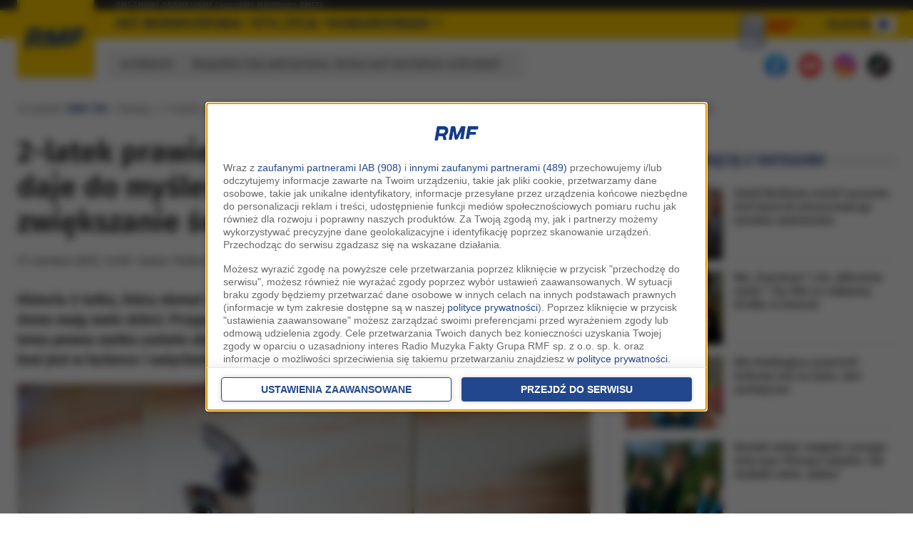

--- FILE ---
content_type: application/javascript; charset=utf-8
request_url: https://fundingchoicesmessages.google.com/f/AGSKWxX3rqIZpsbGwSYIVqn9kK97L9IMJWSpCmZBAuHvx3Di6F_bLYBGg3JkFSjYpi_LSuudon7qtnEU_f4mTf5YI8a84w7mol4kfqL_2BU7xcNhzX-8qInVkkOXI-dSCSOJruYaisZWwA==?fccs=W251bGwsbnVsbCxudWxsLG51bGwsbnVsbCxudWxsLFsxNzYyMjg2NTY3LDY1OTAwMDAwMF0sbnVsbCxudWxsLG51bGwsW251bGwsWzddXSwiaHR0cHM6Ly93d3cucm1mLmZtL21hZ2F6eW4vbmV3cyw1NzEwNiwyLWxhdGVrLXByYXdpZS11dG9uYWwtdy13YW5uaWUtaGlzdG9yaWEtZGFqZS1kby1teXNsZW5pYS1kemlla3VqZS16YS16d2lla3N6YW5pZS1zd2lhZG9tb3NjaS13aWRlby5odG1sIixudWxsLFtbOCwibXdla2J4eld4amsiXSxbOSwiZW4tVVMiXSxbMTksIjIiXSxbMTcsIlswXSJdLFsyNCwiIl0sWzI5LCJmYWxzZSJdXV0
body_size: -212
content:
if (typeof __googlefc.fcKernelManager.run === 'function') {"use strict";this.default_ContributorServingResponseClientJs=this.default_ContributorServingResponseClientJs||{};(function(_){var window=this;
try{
var oH=function(a){this.A=_.t(a)};_.u(oH,_.J);var pH=_.Tc(oH);var qH=function(a,b,c){this.B=a;this.params=b;this.j=c;this.l=_.F(this.params,4);this.o=new _.Wg(this.B.document,_.O(this.params,3),new _.Lg(_.Bk(this.j)))};qH.prototype.run=function(){if(_.P(this.params,10)){var a=this.o;var b=_.Xg(a);b=_.Fd(b,4);_.ah(a,b)}a=_.Ck(this.j)?_.Td(_.Ck(this.j)):new _.Vd;_.Wd(a,9);_.F(a,4)!==1&&_.H(a,4,this.l===2||this.l===3?1:2);_.Cg(this.params,5)&&(b=_.O(this.params,5),_.hg(a,6,b));return a};var rH=function(){};rH.prototype.run=function(a,b){var c,d;return _.v(function(e){c=pH(b);d=(new qH(a,c,_.A(c,_.Ak,2))).run();return e.return({ha:_.K(d)})})};_.Ek(8,new rH);
}catch(e){_._DumpException(e)}
}).call(this,this.default_ContributorServingResponseClientJs);
// Google Inc.

//# sourceURL=/_/mss/boq-content-ads-contributor/_/js/k=boq-content-ads-contributor.ContributorServingResponseClientJs.en_US.mwekbxzWxjk.es5.O/d=1/exm=kernel_loader,loader_js_executable/ed=1/rs=AJlcJMyMcu7mdI1Jqnfu-l1t300kaKBUHg/m=web_iab_tcf_v2_signal_executable
__googlefc.fcKernelManager.run('\x5b\x5b\x5b8,\x22\x5bnull,\x5b\x5bnull,null,null,\\\x22https:\/\/fundingchoicesmessages.google.com\/f\/AGSKWxXSHEqlR1-EymZ4W7Iy2eeOx6P3jzxQwdwNOXVvWt-K81xLd8qYngpKRvxC5MsA7hRLmqKY3jfVI45WE6VJevBPvmsyma5B7vs5mUKXVRwSmtZ1szHv9V_4rtdRG2YD9TLIQBYfyg\\\\u003d\\\\u003d\\\x22\x5d,null,null,\x5bnull,null,null,\\\x22https:\/\/fundingchoicesmessages.google.com\/el\/AGSKWxXSR3ukeC1o6G-G7OlHzZMCRDcul41xE9w2fOT89GdRUKGVUERh3f8cJLMP3qU9d_yFG8nqjPCv1qNHYAmmGw03rsVRyyIRwGRhCwwSLCrxWSKn0Wr0FDoTDKZ-qb92XcmI5BhqEg\\\\u003d\\\\u003d\\\x22\x5d,null,\x5bnull,\x5b7\x5d\x5d\x5d,\\\x22rmf.fm\\\x22,1,\\\x22pl\\\x22,null,null,null,null,1\x5d\x22\x5d\x5d,\x5bnull,null,null,\x22https:\/\/fundingchoicesmessages.google.com\/f\/AGSKWxUHABV_p4sRqn0n5JS5_rsY2AEKvwWXTohMU6YVnmIrjVp5NXQ4jhqxS8kS8nCoR2gpGoE3u1akJPYosU3y0G737fhv-ZO7mqRRwHLQXTYOsrH2sKHHIIyC_aZxCHRLs3Zmq3o_5w\\u003d\\u003d\x22\x5d\x5d');}

--- FILE ---
content_type: application/javascript; charset=utf-8
request_url: https://fundingchoicesmessages.google.com/f/AGSKWxVbj050deBwx3wbWvl7o8EoneKKavgXuAanKjdSeLKVVBnYt3fwQl5eQ0eMHbVsqifirns89OSvO3hfjqw6kjtpQdSCAvashNF9Ga0L1-AFRAY3aTBT0lhKCkuE-TGc83Y-s7Xg8ZVK-Sy7Byhx3H0NukC4w-Qu8I9GuffcBdNjuVe9ugcZhCon_-A5/_/ebloader./banner_468x/js.ng/cat=/ad.php3?/footer_ads_
body_size: -1283
content:
window['85cde60e-eee3-45c6-89f3-76b8c562e5e8'] = true;